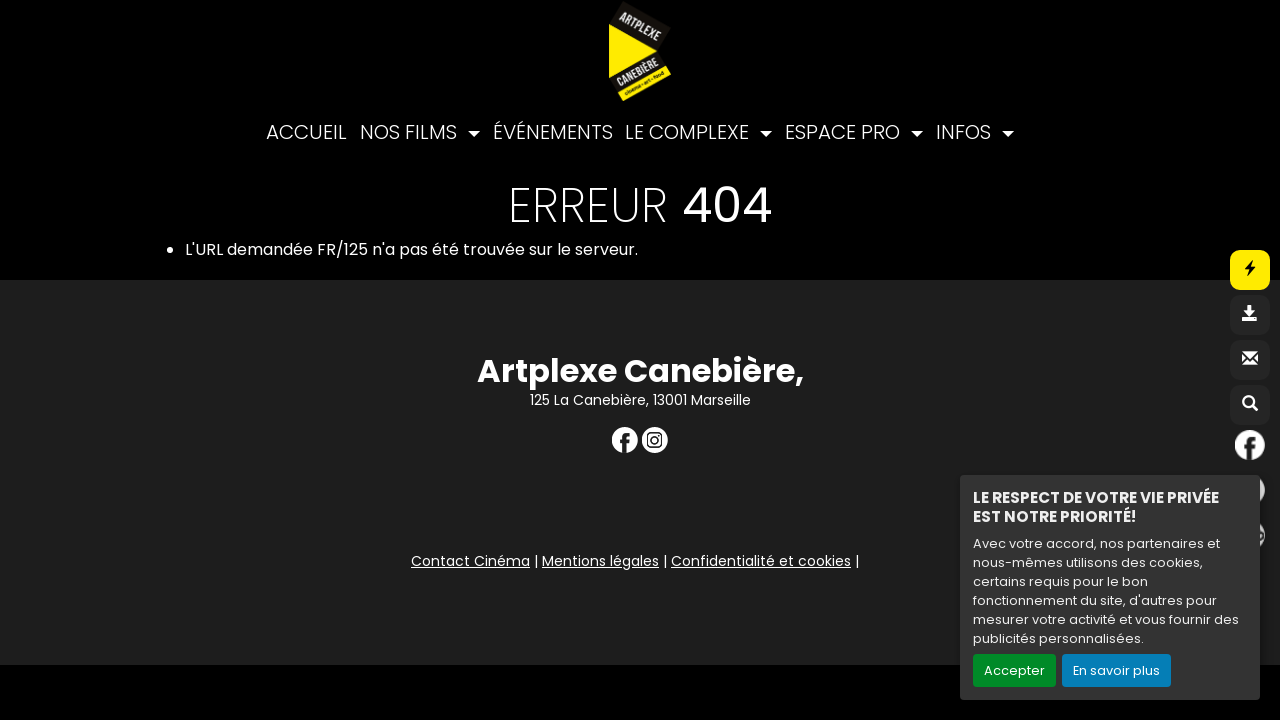

--- FILE ---
content_type: text/html; charset=UTF-8
request_url: https://artplexe-canebiere.com/FR/125
body_size: 3970
content:
<!DOCTYPE html PUBLIC "-//W3C//DTD XHTML 1.0 Transitional//EN" "http://www.w3.org/TR/xhtml1/DTD/xhtml1-transitional.dtd">
<html xmlns="http://www.w3.org/1999/xhtml" lang="FR">
<head>
<title></title>
<meta content="IE=edge" http-equiv="X-UA-Compatible"/>
<meta http-equiv="content-language" content="fr" />
<meta http-equiv="Content-Type" content="text/html; charset=UTF-8" />
<meta name="sitesequence" content="368" />
<meta name="sitename" content="Artplexe Canebière" />
<meta property="og:title" content="" />
<meta property="og:description" content="" />
<meta property="og:image" content="https://artplexe-canebiere.com/public/fichiers/logo-site/0-logo-artplexe-25072ppp.png" />
<link rel="stylesheet" href="https://static.moncinepack.fr/commun/css/orejime.css">
<link rel="stylesheet" href="https://static.moncinepack.fr/commun/css/orejime-custom.css?v=1.0.10">
<link rel="stylesheet" type="text/css" media="screen" href="/cine-ressources/regie/css/regie-faisanEnhanced2024.css?v=1.0.0"/>
<link rel="stylesheet" type="text/css" media="screen" href="/cine-ressources/googleadsense/css/googleadsense-faisan.css?v=1.0.6"/>
<link rel="stylesheet" type="text/css" media="screen" href="https://static.moncinepack.fr/faisan/css/bootstrap.min.css"/>
<link rel="stylesheet" type="text/css" media="screen" href="/cine-themes/2024-black/css/carousel.css"/>
<link rel="stylesheet" type="text/css" media="screen" href="https://static.moncinepack.fr/faisan/css/tether.min.css"/>
<link rel="stylesheet" type="text/css" media="screen" href="https://static.moncinepack.fr/faisan/css/jquery.fancybox.min.css"/>
<link rel="stylesheet" type="text/css" media="screen" href="/cine-themes/2024-black/css/stylejson.css?v=20260106"/>
<link rel="stylesheet" type="text/css" media="screen" href="/cine-themes/2024-black/368/css/style-custom.css?miseajour=30"/>
<script type="text/javascript" src="/cine-ressources/regie/js/regie-common.js?v=1.3.3" ></script>
<script type="text/javascript" src="/cine-ressources/regie/js/regie-faisanEnhanced2024.js?v=1.3.2" ></script>
<script type="text/javascript" src="https://static.moncinepack.fr/faisan/js/jquery-3.3.1.min.js" ></script>
<script type="text/javascript" src="https://static.moncinepack.fr/faisan/js/jquery.touchSwipe.min.js" ></script>
<script type="text/javascript" src="https://static.moncinepack.fr/faisan/js/jquery.lazyload.min.js" ></script>
<script type="text/javascript" src="https://static.moncinepack.fr/faisan/js/tether.min.js" ></script>
<script type="text/javascript" src="https://static.moncinepack.fr/faisan/js/bootstrap.min.js" ></script>
<script type="text/javascript" src="https://static.moncinepack.fr/faisan/js/holder.min.js" ></script>
<script type="text/javascript" src="/cine-themes/variantes/faisan/js/script-faisan.js?v=1.0.18" ></script>
<script type="text/javascript" src="https://static.moncinepack.fr/faisan/js/jquery.fancybox.min.js" ></script>
<script type="text/javascript" src="https://static.moncinepack.fr/commun/js/owl.carousel.min.js" ></script>
<script type="text/javascript" src="/cine-ressources/blocs/public/contenus.js" ></script>
<link rel="shortcut icon" href="/favicon.ico" type="image/x-icon">
<link rel="icon" href="/favicon.ico" type="image/x-icon">
<link rel="canonical" href="https://artplexe-canebiere.com/FR/125">
<!-- Google Tag Manager --><script type="opt-in" data-type="application/javascript" data-name="google-analytics">(function(w,d,s,l,i){w[l]=w[l]||[];w[l].push({'gtm.start':new Date().getTime(),event:'gtm.js'});var f=d.getElementsByTagName(s)[0],j=d.createElement(s),dl=l!='dataLayer'?'&l='+l:'';j.async=true;j.src='https://www.googletagmanager.com/gtm.js?id='+i+dl;f.parentNode.insertBefore(j,f);})(window,document,'script','dataLayer','GTM-N2Z9P9F');</script><!-- End Google Tag Manager -->
</head>
<body id="app">
<div id="privacyPolicyUrl" style="display:none">https://artplexe-canebiere.com/FR/74/conformite-rgpd.html</div>	

<nav class="navbar navbar-toggleable-md navbar-inverse fixed-top" id="menu-principal">
    <div class="flexMenu">
		<div id="flexMenuLogo">
			<a href="https://artplexe-canebiere.com/FR/9/cinema-artplexe-canebiere-marseille.html"><img id="logo-cine" src="https://artplexe-canebiere.com/public/fichiers/logo-site/0-logo-artplexe-25072ppp.png"></a>
			<div style="display:none;" class="flexMenuAdresse"><span class="nom-cine">Artplexe Canebière,&nbsp;</span>125 La Canebière, 13001 Marseille</span></div>
		</div>
		<div id="flexMenuMenu">
			<button class="navbar-toggler navbar-toggler-right" type="button" data-toggle="collapse" data-target="#navbarCollapse" aria-controls="navbarCollapse" aria-expanded="false" aria-label="Toggle navigation">
				<span class="navbar-toggler-icon"></span>
			</button>
			<a class="navbar-brand" href="https://artplexe-canebiere.com/FR/9/cinema-artplexe-canebiere-marseille.html"><img id="cine-mob" src="https://artplexe-canebiere.com/public/fichiers/logo-site/0-logo-artplexe-25072ppp.png" alt="Artplexe Canebière"></a>
						<div style="display:none;" class="flexMenuAdresseMob"><span class="nom-cine">Artplexe Canebière</span></div>

			
			<div class="collapse navbar-collapse menu_principal" id="navbarCollapse">
			
				 <ul class="nav navbar-nav mr-auto" id="menu_principal">
  <li class="nav-item " >
    <a class="nav-link" href="https://artplexe-canebiere.com/FR/9/cinema-artplexe-canebiere-marseille.html" >ACCUEIL</a>
  </li>
<span class="sepa-menu  ">|</span>
  <li class="nav-item dropdown " >
    <a href="https://artplexe-canebiere.com/FR/42/les-films-artplexe-canebiere-marseille.html" class="dropdown-toggle nav-link" data-toggle="dropdown" role="button" aria-haspopup="true" aria-expanded="false">NOS FILMS <span class="caret"></span></a>
<ul class="dropdown-menu" >
  <li class="nav-item " >
    <a class="nav-link" href="https://artplexe-canebiere.com/FR/157/programmation-aujourd-hui.html" >Aujourd'hui</a>
  </li>
  <li class="nav-item " >
    <a class="nav-link" href="https://artplexe-canebiere.com/FR/43/horaires-cinema-artplexe-canebiere-marseille.html" >Les horaires</a>
  </li>
  <li class="nav-item " >
    <a class="nav-link" href="https://artplexe-canebiere.com/FR/152/prochainement-au-cinema-artplexe-canebiere.html" >Prochainement</a>
  </li>
</ul>
  </li>
<span class="sepa-menu  ">|</span>
  <li class="nav-item " >
    <a class="nav-link" href="https://artplexe-canebiere.com/FR/45/evenements-cinema-artplexe-canebiere-marseille.html" >ÉVÉNEMENTS</a>
  </li>
<span class="sepa-menu  ">|</span>
  <li class="nav-item dropdown " >
    <a href="https://artplexe-canebiere.com/FR/40/cinema-artplexe-canebiere-marseille.html" class="dropdown-toggle nav-link" data-toggle="dropdown" role="button" aria-haspopup="true" aria-expanded="false">LE COMPLEXE <span class="caret"></span></a>
<ul class="dropdown-menu" >
  <li class="nav-item " >
    <a class="nav-link" href="https://artplexe-canebiere.com/FR/40/cinema-artplexe-canebiere-marseille.html" >Concept</a>
  </li>
  <li class="nav-item " >
    <a class="nav-link" href="https://artplexe-canebiere.com/FR/153" >Equipements et technique</a>
  </li>
</ul>
  </li>
<span class="sepa-menu  ">|</span>
  <li class="nav-item dropdown " >
    <a href="https://artplexe-canebiere.com/FR/123/privatisation-evenements-cinema-arptlexe-canebiere.html" class="dropdown-toggle nav-link" data-toggle="dropdown" role="button" aria-haspopup="true" aria-expanded="false">ESPACE PRO <span class="caret"></span></a>
<ul class="dropdown-menu" >
  <li class="nav-item " >
    <a class="nav-link" href="https://artplexe-canebiere.com/FR/122" >Billetterie C.E.</a>
  </li>
  <li class="nav-item " >
    <a class="nav-link" href="https://artplexe-canebiere.com/FR/124" >Scolaires/Groupes</a>
  </li>
  <li class="nav-item " >
    <a class="nav-link" href="https://artplexe-canebiere.com/FR/123/privatisation-evenements-cinema-arptlexe-canebiere.html" >Privatisation &amp; Événements</a>
  </li>
</ul>
  </li>
<span class="sepa-menu  ">|</span>
  <li class="nav-item dropdown " >
    <a href="#" class="dropdown-toggle nav-link" data-toggle="dropdown" role="button" aria-haspopup="true" aria-expanded="false">INFOS <span class="caret"></span></a>
<ul class="dropdown-menu" >
  <li class="nav-item " >
    <a class="nav-link" href="https://artplexe-canebiere.com/FR/41/tarifs-cinema-artplexe-canebiere-marseille.html" >Tarifs cinéma</a>
  </li>
  <li class="nav-item " >
    <a class="nav-link" href="https://artplexe-canebiere.com/FR/14/contacter-cinema-artplexe-canebiere.html" >Contact</a>
  </li>
</ul>
  </li>
<span class="sepa-menu dropdown-divider menu-outils-cache ">|</span>
  <li class="nav-item dropdown-divider menu-outils-cache " >
    <a class="nav-link" href="#" >Séparateur</a>
  </li>
<span class="sepa-menu menu-outils-cache achatRapide ">|</span>
  <li class="nav-item menu-outils-cache achatRapide " >
    <a class="nav-link" href="/FR/achat-place" >Achat rapide</a>
  </li>
<span class="sepa-menu menu-outils-cache telechargerProgrammePDF ">|</span>
  <li class="nav-item menu-outils-cache telechargerProgrammePDF " >
    <a class="nav-link" href="/FR/programmation-cine?printAs=PDF&tk_source=site&tk_type=progpdf" >Télécharger le programme</a>
  </li>
<span class="sepa-menu menu-outils-cache inscriptionNewsletter ">|</span>
  <li class="nav-item menu-outils-cache inscriptionNewsletter " >
    <a class="nav-link" href="https://artplexe-canebiere.com/FR/72/newsletter-artplexe-canebiere-marseille.html" >Inscription Newsletter</a>
  </li>
<span class="sepa-menu menu-outils-cache rechercher ">|</span>
  <li class="nav-item menu-outils-cache rechercher " >
    <a class="nav-link" href="/FR/cine-search" >Rechercher</a>
  </li>
<span class="sepa-menu menu-outils-cache ">|</span>
  <li class="nav-item menu-outils-cache " >
    <a class="nav-link" href="https://lepoulpesavant.fr/"  target="_blank" >Le Poulpe Savant</a>
  </li>
</ul>
			</div>
	
		</div>
		
	</div>
</nav>


<div id="menu-option">
	<div class="case-menu menu-express">
		<div class="case-menu-contenu">
			<div class="glyphicon glyphicon-flash ico-case" aria-hidden="true"
				title="Achat rapide"></div>
		</div>
		<div class="case-menu-contenu-hover">
			<a href="/FR/achat-place">
				<div class="glyphicon glyphicon-flash ico-case" aria-hidden="true"
					title="Achat rapide"></div>
				<div class="txt-case">Achat Rapide</div>
			</a>
		</div>
	</div>

	<div class="case-menu menu-programme">
		<div class="case-menu-contenu">
			<div class="glyphicon glyphicon-save ico-case" aria-hidden="true"
				title="Télécharger le programme"></div>
		</div>
		<div class="case-menu-contenu-hover">
			<a href="/FR/programmation-cine?tk_source=site&tk_type=progpdf" class="telechargerProgrammePDF">
				<div class="glyphicon glyphicon-save ico-case" aria-hidden="true"
					title="Télécharger le programme"></div>
				<div class="txt-case">Télécharger le programme</div>
			</a>
		</div>
	</div>

	<div class="case-menu menu-enveloppe">
		<div class="case-menu-contenu">
			<div class="glyphicon glyphicon-envelope ico-case" aria-hidden="true"
				title="Inscription Newsletter"></div>
		</div>
		<div class="case-menu-contenu-hover">
			<a href="https://artplexe-canebiere.com/FR/72/newsletter-artplexe-canebiere-marseille.html">
				<div class="glyphicon glyphicon-envelope ico-case"
					aria-hidden="true" title="Inscription Newsletter"></div>
				<div class="txt-case">Inscription Newsletter</div>
			</a>
		</div>
	</div>

	<div class="case-menu menu-rechercher">
		<div class="case-menu-contenu">
			<div class="glyphicon glyphicon-search ico-case " aria-hidden="true"
				title="Rechercher"></div>
		</div>
		<div class="case-menu-contenu-hover">
			<a href="/FR/cine-search">
				<div class="glyphicon glyphicon-search ico-case " aria-hidden="true"
					title="Rechercher"></div>
				<div class="txt-case">Rechercher</div>
			</a>
		</div>
	</div>
	

	
		<div class="case-menu">
		<div class="case-menu-contenu2">
	    <a href="https://facebook.com/artplexecanebiere" target="_blank"><img src="/cine-themes/2024-black/img/fb.png" width="40" height="40" alt="Facebook" border="0"></a>
        </div>
	</div>
	    
        
    	<div class="case-menu">
		<div class="case-menu-contenu2">
	    <a href="https://www.instagram.com/artplexe_canebiere/" target="_blank"><img src="/cine-themes/2024-black/img/instagram.png" width="40" height="40" alt="Instagram" border="0"></a>
        </div>
	</div>
		
		 
			
	<div class="case-menu">
		<div class="case-menu-contenu2">
	    <a href="https://lepoulpesavant.fr/" target="_blank"><img src="/cine-themes/2024-black/img/poulpe.png" width="40" height="40" alt="Le poulpe savant" border="0"></a>
        </div>
	</div>
	
		
</div>


<div id="entete-cine" class="col-lg-12">
	<span class="nom-cine">Cin&eacute;ma Artplexe Canebière,</span> 125 La Canebière, 13001 Marseille</span>
	<span class="nom-cine-legende"></span>
</div>



<script>

document.addEventListener('DOMContentLoaded', function () {
  // Sélectionner le dernier ul
  var lastDropdownMenu = document.querySelectorAll('.nav-item .dropdown-menu');
  if (lastDropdownMenu.length > 0) {
    lastDropdownMenu[lastDropdownMenu.length - 1].classList.add('dropdown-menu-right');
  }
});
</script>
<div class="container container-main ">
<div class="page-erreur">
	<h1 class="titre">Erreur <b>404</b>
	</h1>
	<ul class="puce1">
					<li>L'URL demand&eacute;e FR/125 n'a pas &eacute;t&eacute; trouv&eacute;e sur le serveur.</li>
		</ul>
</div>
<!-- Popup affichage des vidéos  -->
<div class="modal fade" tabindex="-1" role="dialog" aria-labelledby="" id="modal-video-content" style="display:none">
	<div class="modal-dialog modal-lg" role="document">
		<div class="modal-content">
			<div class="modal-header">
				<button type="button" class="close" data-dismiss="modal" aria-label="Close">
					<span aria-hidden="true">&times;</span>
				</button>
				<h4 class="modal-title" id="modal-video-title"></h4>
			</div>
			<div class="modal-body embed-responsive embed-responsive-16by9">
				<div id="modal-video-body"></div>
			</div>
		</div>
	</div>
</div>






</div>
<!-- /.row -->
<!-- fin de page -->
<div class="row central"  >

	<!-- /.col-lg-4 -->
	<div class="col-lg-12">
		<p style="text-align:center;">
		<span class="nom-cine"><!--Cin&eacute;ma -->Artplexe Canebière,</span><br>125 La Canebière, 13001 Marseille</span><br><br>
		
	
	    <a href="https://facebook.com/artplexecanebiere" target="_blank"><img src="/cine-themes/2024-black/img/fb.png" width="26" height="26" alt="Facebook" border="0"></a>
        
	    
        
    	
	    <a href="https://www.instagram.com/artplexe_canebiere/" target="_blank"><img src="/cine-themes/2024-black/img/instagram.png" width="26" height="26" alt="Instagram" border="0"></a>
        
			</p>

	</div>
	
	<hr style="border: none;">
	<div id="foot-text">
    <div id="mini-menu-1024">
	<a href="/FR/programmation-cine?tk_source=site&tk_type=progpdf" class="telechargerProgrammePDF">
				Télécharger le programme</a> | <a href="https://artplexe-canebiere.com/FR/72/newsletter-artplexe-canebiere-marseille.html">Inscription Newsletter</a> | <a href="/FR/cine-search">
				Rechercher</a>
            </div>
			
			
					
		
		<div class="content contenu-global " id="cnt68"><div class="row content-row"><div class="col-lg-12"><div class="content-texte"><p style="text-align:center"><a href="https://artplexe-canebiere.com/FR/14/contacter-cinema-artplexe-canebiere.html">Contact Cin&eacute;ma</a>&nbsp;|&nbsp;<a href="https://artplexe-canebiere.com/FR/15/mentions-legales.html">Mentions l&eacute;gales</a>&nbsp;| <a href="https://artplexe-canebiere.com/FR/74/conformite-rgpd.html">Confidentialit&eacute; et cookies</a> |</p></div></div></div></div>	</div>
    <div style="clear:both"></div>



<!-- footer -->
<footer>
	


	<div id="erakys">
	<p class="float-right">
		<a href="#"><span class="glyphicon glyphicon-chevron-up"
			aria-hidden="true"></span> Haut de page</a>
	</p>
		<a href="http://www.erakys.com" target="_blank">Création site internet www.erakys.com</a>
	</div>
</footer>

</div>


<div id="preload-img"></div>
<div id="serveur" style="display:none">CINEPACK_FRONT2</div>
<script type='opt-in' data-type='application/javascript' data-name='facebook'>
(function(d, s, id) {
	var js, fjs = d.getElementsByTagName(s)[0];
	if (d.getElementById(id)) return;
	js = d.createElement(s); js.id = id;
	js.src = "//connect.facebook.net/fr_FR/all.js#xfbml=1";
	fjs.parentNode.insertBefore(js, fjs);
	}
(document, 'script', 'facebook-jssdk'));
</script>
<!-- Global site tag (gtag.js) - Google Analytics V4 -->
<script type='opt-in' data-type='application/javascript' data-name='google-analytics' data-src='https://www.googletagmanager.com/gtag/js?id=G-0K9J8SYN84'></script>
<script type='opt-in' data-type='application/javascript' data-name='google-analytics'>
window.dataLayer = window.dataLayer || [];
function gtag(){dataLayer.push(arguments);}
gtag('js', new Date());
gtag('config', 'G-0K9J8SYN84');
</script>
<script type="text/javascript" src="https://static.moncinepack.fr/commun/js/orejime-init.js?v=1.1.2"></script><script type="text/javascript" src="https://static.moncinepack.fr/commun/js/orejime.js"></script></body>
</html>

--- FILE ---
content_type: text/css
request_url: https://artplexe-canebiere.com/cine-themes/2024-black/368/css/style-custom.css?miseajour=30
body_size: 1151
content:
/* Surcharge CSS si les cinémas du groupe ont une charte différente */


@media (min-width: 991px){
.fixed-top #logo-cine {
    height: 100px !important;
}}


.EK-sommaire {

    border-left: 10px solid #ffeb00;
  }


.bt-car-resa {
    background-color: #ffeb00;
	color: #000;
}

 @media ( min-width : 1200px) {
	 
	 #menu-principal .nav-item .nav-link:hover {
		 border-bottom: 4px solid #ffeb00;}
	 
	#menu-principal .jaune .nav-link:hover {
		border-bottom: 4px solid #ffeb00 !important;}

	#menu-principal .rose .nav-link:hover {
		border-bottom: 4px solid #ffeb00!important;}

	#menu-principal .bleu .nav-link:hover {
		border-bottom: 4px solid #ffeb00 !important;}

	#menu-principal .gris .nav-link:hover {
		border-bottom: 4px solid #ffeb00 !important;}
  
}

 .float-right a {
    color: #ffeb00 !important;
}
 


 @media ( min-width : 1024px) {
	 

 .central .rounded-circle:hover {
     border: 10px solid #ffeb00; display: inline-block;
}
 
 .auj-cell {
    background-color: #ffeb00 !important;
    border-top: 10px solid #ffeb00 !important;
}

.color-jour.auj-cell {
    border-top: 10px solid #ffeb00 !important;
}

 .menu-express {
     background-color: #ffeb00 !important;
}

 .menu-express:hover {
     background-color: #ffeb00 !important;
}


 .btn-erakys:hover {
    background-color: #ffeb00;
    border-color: #ffeb00;
}
 }
 

 @media ( max-width : 1023px) {
	 
     #actualiteCarousel .carousel-indicators li {
         background-color: rgb(147 147 147 / 17%)
    }
     #actualiteCarousel .carousel-indicators li.active {
         background-color: #ffeb00;
    }
    
}


 @media ( min-width : 1200px) {
     
    .EK-sommaire {
		border-left: 10px solid #ffeb00;
	}
       
}
 
 .btn-R:hover {
     background-color: #ffeb00;
	border-color: #ffeb00;
}
 

 .Erakys_bulle_detail:hover {
    border-color: #ffeb00;  
}

/* regie */

.auj_cell2 {
    background-color: #ffeb00;
}


@media ( max-width : 990px) {
	
	.menu-outils-cache a {
    color: #ffeb00 !important;
    
}
	
	.EK-detail-film {
    border-left: 5px solid #ffeb00; 
}
	
.achatRapide::before {
    color: #ffeb00;
}

.rechercher::before {
    color: #ffeb00;
}
 
 .inscriptionNewsletter::before {
    color: #ffeb00;
}

 
.telechargerProgrammePDF::before {
    color: #ffeb00;
}

}


.row.content.film-detail-img-content {
border-left: 20px solid #ffeb00;
}


.nom-cine-legende {
  
	border: 2px dashed #ffeb00;
}


.mod-cine-horaires-jour .horaireSelect {
    background-color: #ffeb00;  
	color: black;
}


.EK-separateur-10 {
	    border-bottom: 10px #ffeb00 solid;
}



.film-filtres-horaires a:hover {text-decoration:none !important; color:#ffeb00;}


.horairePassif:hover {
     background-color: #ffeb00; 
}


.bloctexteimage12 div:nth-child(1) .content-texte {
     border-left: 20px solid #ffeb00;
}

.bloctexteimage12 div:nth-child(2) .content-texte {
 
    border-left: 20px solid #ffeb00;
}

.EK-mise-en-avant {
    border-left: 20px solid #ffeb00;
}

.formulaire_contact  {
   
    border-left: 20px solid #ffeb00;
}

.navbar-inverse .navbar-toggler-icon {
    background-image: url("data:image/svg+xml;charset=utf8,%3Csvg viewBox='0 0 32 32' xmlns='http://www.w3.org/2000/svg'%3E%3Cpath stroke='rgb(255 235 1 / 100%)' stroke-width='2' stroke-linecap='round' stroke-miterlimit='10' d='M4 8h24M4 16h24M4 24h24'/%3E%3C/svg%3E");
}


@media (max-width: 992px){
#cine-mob {
    width: 33px;
}}



.horaireSelSemaine a, .horaireSelSemaine a:hover {
    color:  #ffeb00 !important;
	
}


@media (min-width: 991px){
.fixed-top2 #logo-cine {
    height: 60%;
    
}}


.etape {
    background-color: #ffeb00;
	color: #000;
}


.glyphicon-flash {
    color: #000 !important;
}

.menu-express .case-menu-contenu-hover .txt-case {
    color: #000 !important;
}

